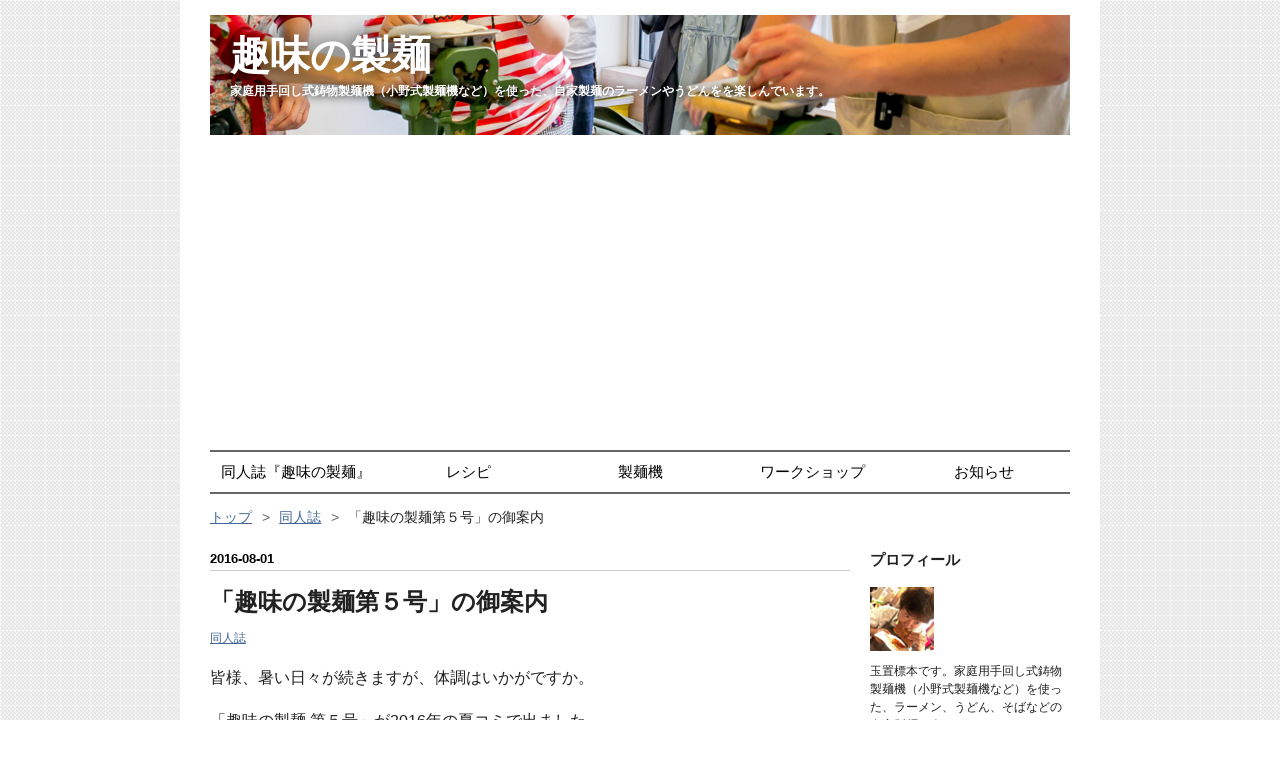

--- FILE ---
content_type: text/html; charset=utf-8
request_url: https://www.seimen.club/entry/2016/08/01/221901
body_size: 16407
content:
<!DOCTYPE html>
<html
  lang="ja"

data-admin-domain="//blog.hatena.ne.jp"
data-admin-origin="https://blog.hatena.ne.jp"
data-author="tamaokiyutaka"
data-avail-langs="ja en"
data-blog="seimen.hateblo.jp"
data-blog-host="seimen.hateblo.jp"
data-blog-is-public="1"
data-blog-name="趣味の製麺"
data-blog-owner="tamaokiyutaka"
data-blog-show-ads=""
data-blog-show-sleeping-ads=""
data-blog-uri="https://www.seimen.club/"
data-blog-uuid="8599973812338532479"
data-blogs-uri-base="https://www.seimen.club"
data-brand="pro"
data-data-layer="{&quot;hatenablog&quot;:{&quot;admin&quot;:{},&quot;analytics&quot;:{&quot;brand_property_id&quot;:&quot;&quot;,&quot;measurement_id&quot;:&quot;G-LK2WGYRKZR&quot;,&quot;non_sampling_property_id&quot;:&quot;&quot;,&quot;property_id&quot;:&quot;UA-2311372-5&quot;,&quot;separated_property_id&quot;:&quot;UA-29716941-21&quot;},&quot;blog&quot;:{&quot;blog_id&quot;:&quot;8599973812338532479&quot;,&quot;content_seems_japanese&quot;:&quot;true&quot;,&quot;disable_ads&quot;:&quot;custom_domain&quot;,&quot;enable_ads&quot;:&quot;false&quot;,&quot;enable_keyword_link&quot;:&quot;false&quot;,&quot;entry_show_footer_related_entries&quot;:&quot;true&quot;,&quot;force_pc_view&quot;:&quot;false&quot;,&quot;is_public&quot;:&quot;true&quot;,&quot;is_responsive_view&quot;:&quot;false&quot;,&quot;is_sleeping&quot;:&quot;false&quot;,&quot;lang&quot;:&quot;ja&quot;,&quot;name&quot;:&quot;\u8da3\u5473\u306e\u88fd\u9eba&quot;,&quot;owner_name&quot;:&quot;tamaokiyutaka&quot;,&quot;uri&quot;:&quot;https://www.seimen.club/&quot;},&quot;brand&quot;:&quot;pro&quot;,&quot;page_id&quot;:&quot;entry&quot;,&quot;permalink_entry&quot;:{&quot;author_name&quot;:&quot;tamaokiyutaka&quot;,&quot;categories&quot;:&quot;\u540c\u4eba\u8a8c&quot;,&quot;character_count&quot;:2055,&quot;date&quot;:&quot;2016-08-01&quot;,&quot;entry_id&quot;:&quot;8599973812338533476&quot;,&quot;first_category&quot;:&quot;\u540c\u4eba\u8a8c&quot;,&quot;hour&quot;:&quot;22&quot;,&quot;title&quot;:&quot;\u300c\u8da3\u5473\u306e\u88fd\u9eba\u7b2c\uff15\u53f7\u300d\u306e\u5fa1\u6848\u5185&quot;,&quot;uri&quot;:&quot;https://www.seimen.club/entry/2016/08/01/221901&quot;},&quot;pro&quot;:&quot;pro&quot;,&quot;router_type&quot;:&quot;blogs&quot;}}"
data-device="pc"
data-dont-recommend-pro="false"
data-global-domain="https://hatena.blog"
data-globalheader-color="b"
data-globalheader-type="pc"
data-has-touch-view="1"
data-help-url="https://help.hatenablog.com"
data-hide-header="1"
data-page="entry"
data-parts-domain="https://hatenablog-parts.com"
data-plus-available="1"
data-pro="true"
data-router-type="blogs"
data-sentry-dsn="https://03a33e4781a24cf2885099fed222b56d@sentry.io/1195218"
data-sentry-environment="production"
data-sentry-sample-rate="0.1"
data-static-domain="https://cdn.blog.st-hatena.com"
data-version="eb858d677b6f9ea2eeb6a32d6d15a3"




  data-initial-state="{}"

  >
  <head prefix="og: http://ogp.me/ns# fb: http://ogp.me/ns/fb# article: http://ogp.me/ns/article#">

  

  

  


  

  <meta name="robots" content="max-image-preview:large" />


  <meta charset="utf-8"/>
  <meta http-equiv="X-UA-Compatible" content="IE=7; IE=9; IE=10; IE=11" />
  <title>「趣味の製麺第５号」の御案内 - 趣味の製麺</title>

  
  <link rel="canonical" href="https://www.seimen.club/entry/2016/08/01/221901"/>



  

<meta itemprop="name" content="「趣味の製麺第５号」の御案内 - 趣味の製麺"/>

  <meta itemprop="image" content="https://cdn.image.st-hatena.com/image/scale/1ae9ab4f16ad8e10829f6e8c21a34800e716f7aa/backend=imagemagick;version=1;width=1300/http%3A%2F%2Fblog-imgs-93.fc2.com%2Fs%2Fy%2Fu%2Fsyumisei%2F400a.jpg"/>


  <meta property="og:title" content="「趣味の製麺第５号」の御案内 - 趣味の製麺"/>
<meta property="og:type" content="article"/>
  <meta property="og:url" content="https://www.seimen.club/entry/2016/08/01/221901"/>

  <meta property="og:image" content="https://cdn.image.st-hatena.com/image/scale/1ae9ab4f16ad8e10829f6e8c21a34800e716f7aa/backend=imagemagick;version=1;width=1300/http%3A%2F%2Fblog-imgs-93.fc2.com%2Fs%2Fy%2Fu%2Fsyumisei%2F400a.jpg"/>

<meta property="og:image:alt" content="「趣味の製麺第５号」の御案内 - 趣味の製麺"/>
    <meta property="og:description" content="皆様、暑い日々が続きますが、体調はいかがですか。 「趣味の製麺 第５号」が2016年の夏コミで出ました。 ■趣味の製麺 第５号 表紙込みでフルカラー68Ｐ イベント直売価格：スーパープライス 書店委託販売価格：1500円＋税 こちらが表紙です。 メインテーマは『製麺進化論』となっております。 そして裏表紙です。 両Ａ麺、いや両Ａ面のジャケットな感じで、リバーシブル表紙です。 間違って二冊買わないでくださいね。 いや二冊買って飾っていただけると喜びますが。 内容はこんな感じで盛りだくさん。 ■誰も調べなかった家庭用製麺機の足跡を辿る／写真：オカダタカオ 家庭用製麺機の進化について熱く語らせていた…" />
<meta property="og:site_name" content="趣味の製麺"/>

  <meta property="article:published_time" content="2016-08-01T13:19:01Z" />

    <meta property="article:tag" content="同人誌" />
      <meta name="twitter:card"  content="summary_large_image" />
    <meta name="twitter:image" content="https://cdn.image.st-hatena.com/image/scale/1ae9ab4f16ad8e10829f6e8c21a34800e716f7aa/backend=imagemagick;version=1;width=1300/http%3A%2F%2Fblog-imgs-93.fc2.com%2Fs%2Fy%2Fu%2Fsyumisei%2F400a.jpg" />  <meta name="twitter:title" content="「趣味の製麺第５号」の御案内 - 趣味の製麺" />    <meta name="twitter:description" content="皆様、暑い日々が続きますが、体調はいかがですか。 「趣味の製麺 第５号」が2016年の夏コミで出ました。 ■趣味の製麺 第５号 表紙込みでフルカラー68Ｐ イベント直売価格：スーパープライス 書店委託販売価格：1500円＋税 こちらが表紙です。 メインテーマは『製麺進化論』となっております。 そして裏表紙です。 両Ａ麺…" />  <meta name="twitter:app:name:iphone" content="はてなブログアプリ" />
  <meta name="twitter:app:id:iphone" content="583299321" />
  <meta name="twitter:app:url:iphone" content="hatenablog:///open?uri=https%3A%2F%2Fwww.seimen.club%2Fentry%2F2016%2F08%2F01%2F221901" />
  
    <meta name="description" content="皆様、暑い日々が続きますが、体調はいかがですか。 「趣味の製麺 第５号」が2016年の夏コミで出ました。 ■趣味の製麺 第５号 表紙込みでフルカラー68Ｐ イベント直売価格：スーパープライス 書店委託販売価格：1500円＋税 こちらが表紙です。 メインテーマは『製麺進化論』となっております。 そして裏表紙です。 両Ａ麺、いや両Ａ面のジャケットな感じで、リバーシブル表紙です。 間違って二冊買わないでくださいね。 いや二冊買って飾っていただけると喜びますが。 内容はこんな感じで盛りだくさん。 ■誰も調べなかった家庭用製麺機の足跡を辿る／写真：オカダタカオ 家庭用製麺機の進化について熱く語らせていた…" />
    <meta name="keywords" content="製麺,製麺機,ラーメン,かんすい,小麦粉,自家製麺,小野式,田中式,玉置標本" />


  
<script
  id="embed-gtm-data-layer-loader"
  data-data-layer-page-specific="{&quot;hatenablog&quot;:{&quot;blogs_permalink&quot;:{&quot;is_author_pro&quot;:&quot;true&quot;,&quot;has_related_entries_with_elasticsearch&quot;:&quot;true&quot;,&quot;blog_afc_issued&quot;:&quot;false&quot;,&quot;is_blog_sleeping&quot;:&quot;false&quot;,&quot;entry_afc_issued&quot;:&quot;false&quot;}}}"
>
(function() {
  function loadDataLayer(elem, attrName) {
    if (!elem) { return {}; }
    var json = elem.getAttribute(attrName);
    if (!json) { return {}; }
    return JSON.parse(json);
  }

  var globalVariables = loadDataLayer(
    document.documentElement,
    'data-data-layer'
  );
  var pageSpecificVariables = loadDataLayer(
    document.getElementById('embed-gtm-data-layer-loader'),
    'data-data-layer-page-specific'
  );

  var variables = [globalVariables, pageSpecificVariables];

  if (!window.dataLayer) {
    window.dataLayer = [];
  }

  for (var i = 0; i < variables.length; i++) {
    window.dataLayer.push(variables[i]);
  }
})();
</script>

<!-- Google Tag Manager -->
<script>(function(w,d,s,l,i){w[l]=w[l]||[];w[l].push({'gtm.start':
new Date().getTime(),event:'gtm.js'});var f=d.getElementsByTagName(s)[0],
j=d.createElement(s),dl=l!='dataLayer'?'&l='+l:'';j.async=true;j.src=
'https://www.googletagmanager.com/gtm.js?id='+i+dl;f.parentNode.insertBefore(j,f);
})(window,document,'script','dataLayer','GTM-P4CXTW');</script>
<!-- End Google Tag Manager -->











  <link rel="shortcut icon" href="https://www.seimen.club/icon/favicon">
<link rel="apple-touch-icon" href="https://www.seimen.club/icon/touch">
<link rel="icon" sizes="192x192" href="https://www.seimen.club/icon/link">

  

<link rel="alternate" type="application/atom+xml" title="Atom" href="https://www.seimen.club/feed"/>
<link rel="alternate" type="application/rss+xml" title="RSS2.0" href="https://www.seimen.club/rss"/>

  <link rel="alternate" type="application/json+oembed" href="https://hatena.blog/oembed?url=https%3A%2F%2Fwww.seimen.club%2Fentry%2F2016%2F08%2F01%2F221901&amp;format=json" title="oEmbed Profile of 「趣味の製麺第５号」の御案内"/>
<link rel="alternate" type="text/xml+oembed" href="https://hatena.blog/oembed?url=https%3A%2F%2Fwww.seimen.club%2Fentry%2F2016%2F08%2F01%2F221901&amp;format=xml" title="oEmbed Profile of 「趣味の製麺第５号」の御案内"/>
  
  <link rel="author" href="http://www.hatena.ne.jp/tamaokiyutaka/">

  

  
      <link rel="preload" href="https://cdn-ak.f.st-hatena.com/images/fotolife/t/tamaokiyutaka/20180118/20180118010945.jpg" as="image"/>
      <link rel="preload" href="http://blog-imgs-93.fc2.com/s/y/u/syumisei/400a.jpg" as="image"/>


  
    
<link rel="stylesheet" type="text/css" href="https://cdn.blog.st-hatena.com/css/blog.css?version=eb858d677b6f9ea2eeb6a32d6d15a3"/>

    
  <link rel="stylesheet" type="text/css" href="https://usercss.blog.st-hatena.com/blog_style/8599973812338532479/a752bf6cfea3e31c564c48900a408e8f77796f31"/>
  
  

  

  
<script> </script>

  
<style>
  div#google_afc_user,
  div.google-afc-user-container,
  div.google_afc_image,
  div.google_afc_blocklink {
      display: block !important;
  }
</style>


  

  
    <script type="application/ld+json">{"@context":"http://schema.org","@type":"Article","dateModified":"2018-10-10T00:29:44+09:00","datePublished":"2016-08-01T22:19:01+09:00","description":"皆様、暑い日々が続きますが、体調はいかがですか。 「趣味の製麺 第５号」が2016年の夏コミで出ました。 ■趣味の製麺 第５号 表紙込みでフルカラー68Ｐ イベント直売価格：スーパープライス 書店委託販売価格：1500円＋税 こちらが表紙です。 メインテーマは『製麺進化論』となっております。 そして裏表紙です。 両Ａ麺、いや両Ａ面のジャケットな感じで、リバーシブル表紙です。 間違って二冊買わないでくださいね。 いや二冊買って飾っていただけると喜びますが。 内容はこんな感じで盛りだくさん。 ■誰も調べなかった家庭用製麺機の足跡を辿る／写真：オカダタカオ 家庭用製麺機の進化について熱く語らせていた…","headline":"「趣味の製麺第５号」の御案内","image":["http://blog-imgs-93.fc2.com/s/y/u/syumisei/400a.jpg"],"mainEntityOfPage":{"@id":"https://www.seimen.club/entry/2016/08/01/221901","@type":"WebPage"}}</script>

  

  

  

</head>

  <body class="page-entry header-image-enable enable-top-editarea enable-bottom-editarea category-同人誌 globalheader-off globalheader-ng-enabled">
    

<div id="globalheader-container"
  data-brand="hatenablog"
  style="display: none"
  >
  <iframe id="globalheader" height="37" frameborder="0" allowTransparency="true"></iframe>
</div>


  
  
  

  <div id="container">
    <div id="container-inner">
      <header id="blog-title" data-brand="hatenablog">
  <div id="blog-title-inner" style="background-image: url('https://cdn-ak.f.st-hatena.com/images/fotolife/t/tamaokiyutaka/20180118/20180118010945.jpg'); background-position: center -110px;">
    <div id="blog-title-content">
      <h1 id="title"><a href="https://www.seimen.club/">趣味の製麺</a></h1>
      
        <h2 id="blog-description">家庭用手回し式鋳物製麺機（小野式製麺機など）を使った、自家製麺のラーメンやうどんをを楽しんでいます。</h2>
      
    </div>
  </div>
</header>

      
  <div id="top-editarea">
    <div class="nav"> 
<ul>
<li>
        <a href="/archive/category/同人誌">同人誌『趣味の製麺』</a>
        </li>
<li>
        <a href="/archive/category/レシピ">レシピ</a>
        </li>
        <li>
        <a href="/archive/category/製麺機">製麺機</a>
        </li>
<li>
        <a href="/archive/category/ワークショップ">ワークショップ</a>
        </li>
<li>
        <a href="/archive/category/お知らせ">お知らせ</a>
        </li>
    </ul> 
</div> 
  </div>


      
          <div id="top-box">
    <div class="breadcrumb" data-test-id="breadcrumb">
      <div class="breadcrumb-inner">
        <a class="breadcrumb-link" href="https://www.seimen.club/"><span>トップ</span></a>          <span class="breadcrumb-gt">&gt;</span>          <span class="breadcrumb-child">            <a class="breadcrumb-child-link" href="https://www.seimen.club/archive/category/%E5%90%8C%E4%BA%BA%E8%AA%8C"><span>同人誌</span></a>          </span>            <span class="breadcrumb-gt">&gt;</span>          <span class="breadcrumb-child">            <span>「趣味の製麺第５号」の御案内</span>          </span>      </div>
    </div>
  </div>
  <script type="application/ld+json" class="test-breadcrumb-json-ld">
    {"@context":"http://schema.org","@type":"BreadcrumbList","itemListElement":[{"@type":"ListItem","item":{"@id":"https://www.seimen.club/","name":"トップ"},"position":1},{"item":{"name":"同人誌","@id":"https://www.seimen.club/archive/category/%E5%90%8C%E4%BA%BA%E8%AA%8C"},"@type":"ListItem","position":2}]}
  </script>
      
      




<div id="content" class="hfeed"
  
  >
  <div id="content-inner">
    <div id="wrapper">
      <div id="main">
        <div id="main-inner">
          

          



          
  
  <!-- google_ad_section_start -->
  <!-- rakuten_ad_target_begin -->
  
  
  

  

  
    
      
        <article class="entry hentry test-hentry js-entry-article date-first autopagerize_page_element chars-2400 words-100 mode-html entry-odd" id="entry-8599973812338533476" data-keyword-campaign="" data-uuid="8599973812338533476" data-publication-type="entry">
  <div class="entry-inner">
    <header class="entry-header">
  
    <div class="date entry-date first">
    <a href="https://www.seimen.club/archive/2016/08/01" rel="nofollow">
      <time datetime="2016-08-01T13:19:01Z" title="2016-08-01T13:19:01Z">
        <span class="date-year">2016</span><span class="hyphen">-</span><span class="date-month">08</span><span class="hyphen">-</span><span class="date-day">01</span>
      </time>
    </a>
      </div>
  <h1 class="entry-title">
  <a href="https://www.seimen.club/entry/2016/08/01/221901" class="entry-title-link bookmark">「趣味の製麺第５号」の御案内</a>
</h1>

  
  

  <div class="entry-categories categories">
    
    <a href="https://www.seimen.club/archive/category/%E5%90%8C%E4%BA%BA%E8%AA%8C" class="entry-category-link category-同人誌">同人誌</a>
    
  </div>


  

  

</header>

    


    <div class="entry-content hatenablog-entry">
  
    <p>皆様、暑い日々が続きますが、体調はいかがですか。</p>
<p>「趣味の製麺 第５号」が2016年の夏コミで出ました。</p>
<p> </p>
<p><strong>■趣味の製麺　第５号</strong></p>
<p>表紙込みでフルカラー68Ｐ</p>
<p>イベント直売価格：スーパープライス</p>
<p>書店委託販売価格：1500円＋税</p>
<p> </p>
<p>こちらが表紙です。</p>
<p>メインテーマは『製麺進化論』となっております。</p>
<p><img src="http://blog-imgs-93.fc2.com/s/y/u/syumisei/400a.jpg" alt="400a.jpg" width="400" height="565" border="0" /></p>
<p> </p>
<p>そして裏表紙です。</p>
<p>両Ａ麺、いや両Ａ面のジャケットな感じで、リバーシブル表紙です。</p>
<p>間違って二冊買わないでくださいね。</p>
<p>いや二冊買って飾っていただけると喜びますが。</p>
<p><img src="http://blog-imgs-93.fc2.com/s/y/u/syumisei/ura.jpg" alt="ura.jpg" width="400" height="570" border="0" /></p>
<p> </p>
<p>内容はこんな感じで盛りだくさん。</p>
<p> </p>
<p>■誰も調べなかった家庭用製麺機の足跡を辿る／写真：オカダタカオ</p>
<p>家庭用製麺機の進化について熱く語らせていただきました。オカダタカオ先生の写真と合わせてどうぞ。</p>
<p><img src="http://blog-imgs-93.fc2.com/s/y/u/syumisei/03.jpg" alt="03.jpg" width="320" height="457" border="0" /></p>
<p> </p>
<p>■田中式＆永田式の三世代物語</p>
<p>製麺機なんてどれも一緒だろうという問いに答えのがこちらの記事。ほら、時代によって微妙に違うんですよ。こちらもオカダ先生撮影。</p>
<p><img src="http://blog-imgs-93.fc2.com/s/y/u/syumisei/08.jpg" alt="08.jpg" width="320" height="227" border="0" /></p>
<p> </p>
<p>■製麺機を見る／オカヤイズミ</p>
<p>暑苦しい製麺本の清涼剤として、オカヤさんの製麺漫画をどうぞ。</p>
<p><img src="http://blog-imgs-93.fc2.com/s/y/u/syumisei/15.jpg" alt="15.jpg" width="320" height="177" border="0" /></p>
<p> </p>
<p>■製麺機作りから始まった工作機械の産業史</p>
<p>愛知のオークマに取材してきた、製麺機の進化を側面から調べた記事です。</p>
<p><img src="http://blog-imgs-93.fc2.com/s/y/u/syumisei/16.jpg" alt="16.jpg" width="320" height="233" border="0" /></p>
<p> </p>
<p>■シュレッダーで冷やし中華をつくる／西村まさゆき</p>
<p>製麺機から進化したのがシュレッダー。デイリーポータルＺのライターである西村さんの伝説的記事です。</p>
<p><img src="http://blog-imgs-93.fc2.com/s/y/u/syumisei/20_2016080719570389a.jpg" alt="20_2016080719570389a.jpg" width="320" height="239" border="0" /></p>
<p> </p>
<p>■うどんのために進化した業務用製麺機</p>
<p>家庭用ではなく業務用のうどん製麺機を、うどん屋のおっちゃんに詳しく解説していただきました。</p>
<p><img src="http://blog-imgs-93.fc2.com/s/y/u/syumisei/24.jpg" alt="24.jpg" width="320" height="461" border="0" /></p>
<p> </p>
<p>■うどんタッセル／ペシュカ</p>
<p>うどんっぽいタッセルピアスを小野式＆田中式製麺機フューチャリングなデザインで作っていただきました。皆さんも欲しいと思いますが、手間がすごい掛かるので非売品ですかね。</p>
<p><img src="http://blog-imgs-93.fc2.com/s/y/u/syumisei/28.jpg" alt="28.jpg" width="320" height="221" border="0" /></p>
<p> </p>
<p>■家庭料理としての天下一品風こってりラーメン／小太り製麺所　マダラさん</p>
<p>家で再現するお店のラーメンシリーズは、とうとう天下一品にチャレンジです。</p>
<p><img src="http://blog-imgs-93.fc2.com/s/y/u/syumisei/30.jpg" alt="30.jpg" width="173" height="432" border="0" /></p>
<p> </p>
<p>■ラーメンの麺に入っている「かんすい」ってなに？</p>
<p>アマチュア製麺家なら誰もが疑問に思う、かんすいとは何なのかを調べました。</p>
<p><img src="http://blog-imgs-93.fc2.com/s/y/u/syumisei/34_20160807200027ade.jpg" alt="34_20160807200027ade.jpg" width="319" height="339" border="0" /></p>
<p> </p>
<p>■「かんすい」を使い分ければ製麺技術は進化する！　</p>
<p>かんすいの正体を知ったところで、さらに深い沼にハマってみました。</p>
<p><img src="http://blog-imgs-93.fc2.com/s/y/u/syumisei/38.jpg" alt="38.jpg" width="320" height="213" border="0" /></p>
<p> </p>
<p> </p>
<p>■I Love 珍メン／金原みわ</p>
<p>珍スポトラベラーの金原さんに、全国の珍メンを紹介していただきました。冒頭の文章はシャレなので本気にしないでくださいね。</p>
<p><img src="http://blog-imgs-93.fc2.com/s/y/u/syumisei/42.jpg" alt="42.jpg" width="281" height="279" border="0" /></p>
<p> </p>
<p> </p>
<p>■シカクの製麺バトル！豆乳白湯スープに合う麺はどっちだ／スズキナオ</p>
<p>大阪の中津で「趣味の製麺」を販売していただいているシカクさんに、店長と店員による製麺バトルをしていただきました。テキストは我らがスズキナオ先輩！</p>
<p> </p>
<p><img src="http://blog-imgs-93.fc2.com/s/y/u/syumisei/44.jpg" alt="44.jpg" width="382" height="262" border="0" /></p>
<p> </p>
<p>■うどん会の漫画／寺島令子</p>
<p>大変お世話になっているうどん会さんの寺島さんから、またまた製麺マンガをご提供いただきました！</p>
<p><img src="http://blog-imgs-93.fc2.com/s/y/u/syumisei/46.jpg" alt="46.jpg" width="164" height="177" border="0" /></p>
<p> </p>
<p>■麺機があればなんでもできる！／標本製麺＆小太り製麺所＆石井製麺</p>
<p>製麺機は万能調理道具であるという信念のもと、麺以外の使い方をご紹介します。</p>
<p> </p>
<p><img src="http://blog-imgs-93.fc2.com/s/y/u/syumisei/47.jpg" alt="47.jpg" width="320" height="431" border="0" /></p>
<p> </p>
<p>■裏書コレクション</p>
<p>製麺機の板の裏側に、購入者が日付とか値段を書いておくことがあるのですが、それを集めて考察しました。</p>
<p><img src="http://blog-imgs-93.fc2.com/s/y/u/syumisei/53.jpg" alt="53.jpg" width="165" height="233" border="0" /></p>
<p> </p>
<p>■ラグマンを作る漫画／ビバ子＆のそ子</p>
<p>前号でフェルト豚骨を作ってくれたのそ子さんの娘さん（小学生）が、なんと同人誌デビューします。</p>
<p><img src="http://blog-imgs-93.fc2.com/s/y/u/syumisei/54.jpg" alt="54.jpg" width="186" height="150" border="0" /></p>
<p> </p>
<p>■製麺会を出前しよう！</p>
<p>我々の周辺では当たり前の単語になっている製麺会ですが、そのマニュアルというか体験記を作ってみました。しりあがり寿さんの事務所に出前しております。</p>
<p><img src="http://blog-imgs-93.fc2.com/s/y/u/syumisei/56.jpg" alt="56.jpg" width="353" height="203" border="0" /></p>
<p> </p>
<p>■製麺所聖屋／イラスト：田中としひさ</p>
<p>皆さんお待ちかねの続きを書きました。イラストはうどん会の田中さんによる某男塾風のかっこいいやつ。</p>
<p><img src="http://blog-imgs-93.fc2.com/s/y/u/syumisei/60.jpg" alt="60.jpg" width="187" height="271" border="0" /></p>
<p> </p>
<p>■飛び出す製麺機（ペーパークラフト）／山口マナビ</p>
<p>裏面に書かれている説明通りに、切り外してカッターで切り込みを入れてなんやかんやすると、ポップアップメッセージカードになるよ。もったいなくて切れないよという人はコピーして使ってね。あるいはもう一冊買ってね。</p>
<p><img src="http://blog-imgs-93.fc2.com/s/y/u/syumisei/61jpg.jpg" alt="61jpg.jpg" width="250" height="366" border="0" /></p>
<p> </p>
<p>■やわらか麺機　ヌノシキさん：せこなお</p>
<p>天才ヌイグルマーのせこさんに、小野式製麺機の両刃型をぬいぐるみにしていただきました。柔らかい製麺機、かわいいですよ。これなら子供が遊んでも危なくありません。</p>
<p><img src="http://blog-imgs-93.fc2.com/s/y/u/syumisei/63.jpg" alt="63.jpg" width="320" height="325" border="0" /></p>
<p> </p>
<p>■製麺するロックバンドにインタビュー</p>
<p>タンデムという二人羽織で演奏するバンドが、ステージ上で製麺したということでセルフインタビューをしました。なにがなにやらですね。裏表紙側から開いて読んでください。</p>
<p><img src="http://blog-imgs-93.fc2.com/s/y/u/syumisei/66.jpg" alt="66.jpg" width="250" height="303" border="0" /></p>
<p>どうです、すごい内容でしょう。</p>
<p>今回も宮村さん、ヨヨさん、ララさん、イシイさんによる、超ハイクオリティなデザインがまた素晴らしいのです。</p>
<p>ということで、すてきな本になりました！！！</p>
<p> </p>
<p>--------------------------委託販売先について--------------------------</p>
<p> </p>
<p><span style="font-size: x-large;"><a href="http://www.seimen.club/entry/2017/06/15/004121" target="_blank" title="■購入先の一覧はこちら■">■購入先の一覧はこちら■</a></span></p>
<p>よろしくお願いいたします！！</p>
<p> </p>
<p> </p>
<hr /><center>
<p><span style="font-size: 80%;">※ちょっと買い物しませんか※</span></p>
<iframe style="border: none;" src="https://rcm-fe.amazon-adsystem.com/e/cm?o=9&amp;p=13&amp;l=ez&amp;f=ifr&amp;linkID=44051c466cdd4c6e9ef5a41cf757ccae&amp;t=hyouhon-22&amp;tracking_id=hyouhon-22" width="468" height="60" frameborder="0" marginwidth="0" scrolling="no"></iframe></center><hr />
<p> </p>
<script async="" src="//pagead2.googlesyndication.com/pagead/js/adsbygoogle.js"></script>

<p><ins class="adsbygoogle" style="display: block;" data-ad-client="ca-pub-4720724598783189" data-ad-slot="9124185362" data-ad-format="auto">?</ins></p>
<script>// <![CDATA[
(adsbygoogle = window.adsbygoogle || []).push({});
// ]]></script>
<p> </p>
    
    




    

  
</div>

    
  <footer class="entry-footer">
    
    <div class="entry-tags-wrapper">
  <div class="entry-tags">  </div>
</div>

    <p class="entry-footer-section track-inview-by-gtm" data-gtm-track-json="{&quot;area&quot;: &quot;finish_reading&quot;}">
  <span class="author vcard"><span class="fn" data-load-nickname="1" data-user-name="tamaokiyutaka" >tamaokiyutaka</span></span>
  <span class="entry-footer-time"><a href="https://www.seimen.club/entry/2016/08/01/221901"><time data-relative datetime="2016-08-01T13:19:01Z" title="2016-08-01T13:19:01Z" class="updated">2016-08-01 22:19</time></a></span>
  
  
  
</p>

    
  <div
    class="hatena-star-container"
    data-hatena-star-container
    data-hatena-star-url="https://www.seimen.club/entry/2016/08/01/221901"
    data-hatena-star-title="「趣味の製麺第５号」の御案内"
    data-hatena-star-variant="profile-icon"
    data-hatena-star-profile-url-template="https://blog.hatena.ne.jp/{username}/"
  ></div>


    
<div class="social-buttons">
  
  
    <div class="social-button-item">
      <a href="https://b.hatena.ne.jp/entry/s/www.seimen.club/entry/2016/08/01/221901" class="hatena-bookmark-button" data-hatena-bookmark-url="https://www.seimen.club/entry/2016/08/01/221901" data-hatena-bookmark-layout="vertical-balloon" data-hatena-bookmark-lang="ja" title="この記事をはてなブックマークに追加"><img src="https://b.st-hatena.com/images/entry-button/button-only.gif" alt="この記事をはてなブックマークに追加" width="20" height="20" style="border: none;" /></a>
    </div>
  
  
    <div class="social-button-item">
      <div class="fb-share-button" data-layout="box_count" data-href="https://www.seimen.club/entry/2016/08/01/221901"></div>
    </div>
  
  
    
    
    <div class="social-button-item">
      <a
          class="entry-share-button entry-share-button-twitter test-share-button-twitter"
          href="https://x.com/intent/tweet?text=%E3%80%8C%E8%B6%A3%E5%91%B3%E3%81%AE%E8%A3%BD%E9%BA%BA%E7%AC%AC%EF%BC%95%E5%8F%B7%E3%80%8D%E3%81%AE%E5%BE%A1%E6%A1%88%E5%86%85+-+%E8%B6%A3%E5%91%B3%E3%81%AE%E8%A3%BD%E9%BA%BA&amp;url=https%3A%2F%2Fwww.seimen.club%2Fentry%2F2016%2F08%2F01%2F221901"
          title="X（Twitter）で投稿する"
        ></a>
    </div>
  
  
  
  
  
  
</div>

    

    <div class="customized-footer">
      

        

          <div class="entry-footer-modules" id="entry-footer-secondary-modules">      
<div class="hatena-module hatena-module-related-entries" >
      
  <!-- Hatena-Epic-has-related-entries-with-elasticsearch:true -->
  <div class="hatena-module-title">
    関連記事
  </div>
  <div class="hatena-module-body">
    <ul class="related-entries hatena-urllist urllist-with-thumbnails">
  
  
    
    <li class="urllist-item related-entries-item">
      <div class="urllist-item-inner related-entries-item-inner">
        
          
                      <a class="urllist-image-link related-entries-image-link" href="https://www.seimen.club/entry/2021/05/07/214205">
  <img alt="「趣味の製麺 第９号」の御案内" src="https://cdn.image.st-hatena.com/image/square/42d905925fc60dc7982b49cc3e5c8f01583c79dd/backend=imagemagick;height=100;version=1;width=100/https%3A%2F%2Fcdn-ak.f.st-hatena.com%2Fimages%2Ffotolife%2Ft%2Ftamaokiyutaka%2F20210507%2F20210507203804.jpg" class="urllist-image related-entries-image" title="「趣味の製麺 第９号」の御案内" width="100" height="100" loading="lazy">
</a>
            <div class="urllist-date-link related-entries-date-link">
  <a href="https://www.seimen.club/archive/2021/05/07" rel="nofollow">
    <time datetime="2021-05-07T12:42:05Z" title="2021年5月7日">
      2021-05-07
    </time>
  </a>
</div>

          <a href="https://www.seimen.club/entry/2021/05/07/214205" class="urllist-title-link related-entries-title-link  urllist-title related-entries-title">「趣味の製麺 第９号」の御案内</a>




          
          

                      <div class="urllist-entry-body related-entries-entry-body">皆様、なかなかコロナ禍が収まらないですが体調はいかがですか…</div>
      </div>
    </li>
  
    
    <li class="urllist-item related-entries-item">
      <div class="urllist-item-inner related-entries-item-inner">
        
          
                      <a class="urllist-image-link related-entries-image-link" href="https://www.seimen.club/entry/2019/02/27/013903">
  <img alt="「趣味の製麺８号」打ち上げ大製麺会" src="https://cdn.image.st-hatena.com/image/square/ed9d29ced3f071816ad83b843f71a839e1e405b8/backend=imagemagick;height=100;version=1;width=100/https%3A%2F%2Fcdn-ak.f.st-hatena.com%2Fimages%2Ffotolife%2Ft%2Ftamaokiyutaka%2F20190227%2F20190227004904.jpg" class="urllist-image related-entries-image" title="「趣味の製麺８号」打ち上げ大製麺会" width="100" height="100" loading="lazy">
</a>
            <div class="urllist-date-link related-entries-date-link">
  <a href="https://www.seimen.club/archive/2019/02/27" rel="nofollow">
    <time datetime="2019-02-26T16:39:03Z" title="2019年2月27日">
      2019-02-27
    </time>
  </a>
</div>

          <a href="https://www.seimen.club/entry/2019/02/27/013903" class="urllist-title-link related-entries-title-link  urllist-title related-entries-title">「趣味の製麺８号」打ち上げ大製麺会</a>




          
          

                      <div class="urllist-entry-body related-entries-entry-body">こんにちは。もうすぐ春ですね。 大晦日の冬コミ３日目に頒布開…</div>
      </div>
    </li>
  
    
    <li class="urllist-item related-entries-item">
      <div class="urllist-item-inner related-entries-item-inner">
        
          
                      <a class="urllist-image-link related-entries-image-link" href="https://www.seimen.club/entry/2019/02/27/013618">
  <img alt="「趣味の製麺８号」打ち上げ大製麺会" src="https://cdn.image.st-hatena.com/image/square/2a1e7c24cd16d0509a89b1a12ebf824a1360346d/backend=imagemagick;height=100;version=1;width=100/https%3A%2F%2Fcdn-ak.f.st-hatena.com%2Fimages%2Ffotolife%2Ft%2Ftamaokiyutaka%2F20190227%2F20190227005749.jpg" class="urllist-image related-entries-image" title="「趣味の製麺８号」打ち上げ大製麺会" width="100" height="100" loading="lazy">
</a>
            <div class="urllist-date-link related-entries-date-link">
  <a href="https://www.seimen.club/archive/2019/02/27" rel="nofollow">
    <time datetime="2019-02-26T16:36:18Z" title="2019年2月27日">
      2019-02-27
    </time>
  </a>
</div>

          <a href="https://www.seimen.club/entry/2019/02/27/013618" class="urllist-title-link related-entries-title-link  urllist-title related-entries-title">「趣味の製麺８号」打ち上げ大製麺会</a>




          
          

                      <div class="urllist-entry-body related-entries-entry-body">大晦日の冬コミ３日目に頒布開始をした「趣味の製麺８号」の打…</div>
      </div>
    </li>
  
    
    <li class="urllist-item related-entries-item">
      <div class="urllist-item-inner related-entries-item-inner">
        
          
                      <a class="urllist-image-link related-entries-image-link" href="https://www.seimen.club/entry/2018/12/13/015829">
  <img alt="「趣味の製麺 第８号」の御案内" src="https://cdn.image.st-hatena.com/image/square/dc6bcde41406c558cb6da968acc765d392579e22/backend=imagemagick;height=100;version=1;width=100/https%3A%2F%2Fcdn-ak.f.st-hatena.com%2Fimages%2Ffotolife%2Ft%2Ftamaokiyutaka%2F20181220%2F20181220234018.jpg" class="urllist-image related-entries-image" title="「趣味の製麺 第８号」の御案内" width="100" height="100" loading="lazy">
</a>
            <div class="urllist-date-link related-entries-date-link">
  <a href="https://www.seimen.club/archive/2019/01/07" rel="nofollow">
    <time datetime="2019-01-07T03:00:00Z" title="2019年1月7日">
      2019-01-07
    </time>
  </a>
</div>

          <a href="https://www.seimen.club/entry/2018/12/13/015829" class="urllist-title-link related-entries-title-link  urllist-title related-entries-title">「趣味の製麺 第８号」の御案内</a>




          
          

                      <div class="urllist-entry-body related-entries-entry-body">皆様、寒い日々が続きますが、体調はいかがですか。 「趣味の製…</div>
      </div>
    </li>
  
    
    <li class="urllist-item related-entries-item">
      <div class="urllist-item-inner related-entries-item-inner">
        
          
                      <a class="urllist-image-link related-entries-image-link" href="https://www.seimen.club/entry/2017/12/20/004714">
  <img alt="「趣味の製麺第７号」の御案内" src="https://cdn.image.st-hatena.com/image/square/ec3c473318af0b1460e2aaea6756d8f32832bfdc/backend=imagemagick;height=100;version=1;width=100/https%3A%2F%2Fblog-imgs-116.fc2.com%2Fs%2Fy%2Fu%2Fsyumisei%2F01_20171219232355c41.jpg" class="urllist-image related-entries-image" title="「趣味の製麺第７号」の御案内" width="100" height="100" loading="lazy">
</a>
            <div class="urllist-date-link related-entries-date-link">
  <a href="https://www.seimen.club/archive/2017/12/20" rel="nofollow">
    <time datetime="2017-12-19T15:47:14Z" title="2017年12月20日">
      2017-12-20
    </time>
  </a>
</div>

          <a href="https://www.seimen.club/entry/2017/12/20/004714" class="urllist-title-link related-entries-title-link  urllist-title related-entries-title">「趣味の製麺第７号」の御案内</a>




          
          

                      <div class="urllist-entry-body related-entries-entry-body">皆様、寒い日々が続きますが、体調はいかがですか。 「趣味の製…</div>
      </div>
    </li>
  
</ul>

  </div>
</div>
  </div>
        

      
    </div>
    
  <div class="comment-box js-comment-box">
    
    <ul class="comment js-comment">
      <li class="read-more-comments" style="display: none;"><a>もっと読む</a></li>
    </ul>
    
      <a class="leave-comment-title js-leave-comment-title">コメントを書く</a>
    
  </div>

  </footer>

  </div>
</article>

      
      
    
  

  
  <!-- rakuten_ad_target_end -->
  <!-- google_ad_section_end -->
  
  
  
  <div class="pager pager-permalink permalink">
    
      
      <span class="pager-prev">
        <a href="https://www.seimen.club/entry/2016/08/10/153337" rel="prev">
          <span class="pager-arrow">&laquo; </span>
          大阪の情報誌「Meets」の麺特集、すごい
        </a>
      </span>
    
    
      
      <span class="pager-next">
        <a href="https://www.seimen.club/entry/2016/07/19/230429" rel="next">
          8/14コミケでます。
          <span class="pager-arrow"> &raquo;</span>
        </a>
      </span>
    
  </div>


  



        </div>
      </div>

      <aside id="box1">
  <div id="box1-inner">
  </div>
</aside>

    </div><!-- #wrapper -->

    
<aside id="box2">
  
  <div id="box2-inner">
    
      

<div class="hatena-module hatena-module-profile">
  <div class="hatena-module-title">
    プロフィール
  </div>
  <div class="hatena-module-body">
    
    <a href="https://www.seimen.club/about" class="profile-icon-link">
      <img src="https://cdn.profile-image.st-hatena.com/users/tamaokiyutaka/profile.png?1515854076"
      alt="id:tamaokiyutaka" class="profile-icon" />
    </a>
    

    

    

    
    <div class="profile-description">
      <p>玉置標本です。家庭用手回し式鋳物製麺機（小野式製麺機など）を使っ た、ラーメン、うどん、そばなどの自家製麺を楽しんでます。seimen@hyouhon.com</p>

    </div>
    

    
      <div class="hatena-follow-button-box btn-subscribe js-hatena-follow-button-box"
  
  >

  <a href="#" class="hatena-follow-button js-hatena-follow-button">
    <span class="subscribing">
      <span class="foreground">読者です</span>
      <span class="background">読者をやめる</span>
    </span>
    <span class="unsubscribing" data-track-name="profile-widget-subscribe-button" data-track-once>
      <span class="foreground">読者になる</span>
      <span class="background">読者になる</span>
    </span>
  </a>
  <div class="subscription-count-box js-subscription-count-box">
    <i></i>
    <u></u>
    <span class="subscription-count js-subscription-count">
    </span>
  </div>
</div>

    

    

    <div class="profile-about">
      <a href="https://www.seimen.club/about">このブログについて</a>
    </div>

  </div>
</div>

    
      <div class="hatena-module hatena-module-search-box">
  <div class="hatena-module-title">
    検索
  </div>
  <div class="hatena-module-body">
    <form class="search-form" role="search" action="https://www.seimen.club/search" method="get">
  <input type="text" name="q" class="search-module-input" value="" placeholder="記事を検索" required>
  <input type="submit" value="検索" class="search-module-button" />
</form>

  </div>
</div>

    
      
<div class="hatena-module hatena-module-html">
    <div class="hatena-module-title">買い物してね</div>
  <div class="hatena-module-body">
    <a href="https://amzn.to/47w7C36" target="_blank">アマゾンでお買い物はこちら</a>

<br/><br/>
<a href="https://hb.afl.rakuten.co.jp/hsc/171ce1d6.da6a2d23.171cd724.0938dc53/?link_type=pict&ut=eyJwYWdlIjoic2hvcCIsInR5cGUiOiJwaWN0IiwiY29sIjowLCJjYXQiOiIxIiwiYmFuIjoiNzE3ODIwIn0%3D" target="_blank" rel="nofollow" style="word-wrap:break-word;"  ><img src="https://hbb.afl.rakuten.co.jp/hsb/171ce1d6.da6a2d23.171cd724.0938dc53/?me_id=1&me_adv_id=717820&t=pict" border="0" style="margin:2px" alt="" title=""></a>
  </div>
</div>

    
      
<div class="hatena-module hatena-module-html">
    <div class="hatena-module-title">著書</div>
  <div class="hatena-module-body">
    <a href="https://www.seimen.club/entry/iseudon"><img src="https://cdn-ak.f.st-hatena.com/images/fotolife/t/tamaokiyutaka/20230519/20230519053150.jpg" width="189" height="268" alt=""/>伊勢うどんってなんですか？</a>
<br>
<a href="https://blog.hyouhon.com/entry/hotel"><img src="https://cdn-ak.f.st-hatena.com/images/fotolife/t/tamaokiyutaka/20230519/20230519053156.jpg" width="189" height="268" alt=""/>出張ビジホ料理録</a>
<br>
<a href="https://www.seimen.club/entry/meals"><img src="https://cdn-ak.f.st-hatena.com/images/fotolife/t/tamaokiyutaka/20220530/20220530152431.jpg" width="189" height="268" alt=""/>作ろう！南インドの定食ミールス</a>
<br><a href="https://blog.hyouhon.com/entry/sodachisugi"><img src="https://cdn-ak.f.st-hatena.com/images/fotolife/t/tamaokiyutaka/20200725/20200725000137.jpg" width="189" height="268" alt=""/>育ちすぎたタケノコでメンマを作ってみた。</a>
<br><a href="https://blog.hyouhon.com/entry/2019/12/18/123309"><img src="https://cdn-ak.f.st-hatena.com/images/fotolife/t/tamaokiyutaka/20200725/20200725000119.jpg" width="189" height="268" alt=""/>捕まえて食べたい</a>
<br><a href="https://blog.hyouhon.com/entry/2017/08/16/144118"><img src="https://cdn-ak.f.st-hatena.com/images/fotolife/t/tamaokiyutaka/20200725/20200725000814.jpg" width="189" height="268" alt=""/>
捕まえて、食べる</a>
<br><a href="https://www.seimen.club/entry/2017/06/15/004121"><img src="https://cdn-ak.f.st-hatena.com/images/fotolife/t/tamaokiyutaka/20230519/20230519053702.jpg" width="189" height="268" alt=""/>
趣味の製麺</a>
  </div>
</div>

    
      <div class="hatena-module hatena-module-recent-entries ">
  <div class="hatena-module-title">
    <a href="https://www.seimen.club/archive">
      最新記事
    </a>
  </div>
  <div class="hatena-module-body">
    <ul class="recent-entries hatena-urllist urllist-with-thumbnails">
  
  
    
    <li class="urllist-item recent-entries-item">
      <div class="urllist-item-inner recent-entries-item-inner">
        
          
                      <a class="urllist-image-link recent-entries-image-link" href="https://www.seimen.club/entry/2026/01/21/022602">
  <img alt="3/1（日）しっかり家庭用製麺機の使い方を学ぶワークショップ" src="https://cdn.image.st-hatena.com/image/square/6d335437512cd4b8be0292bbd6c3c5023afe2488/backend=imagemagick;height=50;version=1;width=50/https%3A%2F%2Fcdn-ak.f.st-hatena.com%2Fimages%2Ffotolife%2Ft%2Ftamaokiyutaka%2F20240629%2F20240629004607.jpg" class="urllist-image recent-entries-image" title="3/1（日）しっかり家庭用製麺機の使い方を学ぶワークショップ" width="50" height="50" loading="lazy">
</a>

          <a href="https://www.seimen.club/entry/2026/01/21/022602" class="urllist-title-link recent-entries-title-link  urllist-title recent-entries-title">3/1（日）しっかり家庭用製麺機の使い方を学ぶワークショップ</a>




          
          

                </div>
    </li>
  
    
    <li class="urllist-item recent-entries-item">
      <div class="urllist-item-inner recent-entries-item-inner">
        
          
                      <a class="urllist-image-link recent-entries-image-link" href="https://www.seimen.club/entry/2026/01/03/145408">
  <img alt="1/18（日）生パスタの製麺ワークショップ＠飲み食い屋かっぱ（大井町）" src="https://cdn.image.st-hatena.com/image/square/411704a87952bb72a453b362aab98a0862eb2a3c/backend=imagemagick;height=50;version=1;width=50/https%3A%2F%2Fcdn-ak.f.st-hatena.com%2Fimages%2Ffotolife%2Ft%2Ftamaokiyutaka%2F20260102%2F20260102184238.jpg" class="urllist-image recent-entries-image" title="1/18（日）生パスタの製麺ワークショップ＠飲み食い屋かっぱ（大井町）" width="50" height="50" loading="lazy">
</a>

          <a href="https://www.seimen.club/entry/2026/01/03/145408" class="urllist-title-link recent-entries-title-link  urllist-title recent-entries-title">1/18（日）生パスタの製麺ワークショップ＠飲み食い屋かっぱ（大井町）</a>




          
          

                </div>
    </li>
  
    
    <li class="urllist-item recent-entries-item">
      <div class="urllist-item-inner recent-entries-item-inner">
        
          
                      <a class="urllist-image-link recent-entries-image-link" href="https://www.seimen.club/entry/bar">
  <img alt="9/23（火・祝）玉置標本の製麺BAR（かっこいい家庭用製麺機でおいしい中華麺を作って食べるワークショップをやるバー）" src="https://cdn.image.st-hatena.com/image/square/80bde85d9df7181e602e8bc11fa2c82eaeeb9881/backend=imagemagick;height=50;version=1;width=50/https%3A%2F%2Fcdn-ak.f.st-hatena.com%2Fimages%2Ffotolife%2Ft%2Ftamaokiyutaka%2F20250910%2F20250910140246.jpg" class="urllist-image recent-entries-image" title="9/23（火・祝）玉置標本の製麺BAR（かっこいい家庭用製麺機でおいしい中華麺を作って食べるワークショップをやるバー）" width="50" height="50" loading="lazy">
</a>

          <a href="https://www.seimen.club/entry/bar" class="urllist-title-link recent-entries-title-link  urllist-title recent-entries-title">9/23（火・祝）玉置標本の製麺BAR（かっこいい家庭用製麺機でおいしい中華麺を作って食べるワークショップをやるバー）</a>




          
          

                </div>
    </li>
  
    
    <li class="urllist-item recent-entries-item">
      <div class="urllist-item-inner recent-entries-item-inner">
        
          
                      <a class="urllist-image-link recent-entries-image-link" href="https://www.seimen.club/entry/2025/08/12/004009">
  <img alt="「大阪の奥深き食文化を巡る旅 feat. スズキナオ」という本がでます。" src="https://cdn.image.st-hatena.com/image/square/42428254d35914f248e3c24417b308213e9f4697/backend=imagemagick;height=50;version=1;width=50/https%3A%2F%2Fcdn-ak.f.st-hatena.com%2Fimages%2Ffotolife%2Ft%2Ftamaokiyutaka%2F20250812%2F20250812003904.jpg" class="urllist-image recent-entries-image" title="「大阪の奥深き食文化を巡る旅 feat. スズキナオ」という本がでます。" width="50" height="50" loading="lazy">
</a>

          <a href="https://www.seimen.club/entry/2025/08/12/004009" class="urllist-title-link recent-entries-title-link  urllist-title recent-entries-title">「大阪の奥深き食文化を巡る旅 feat. スズキナオ」という本がでます。</a>




          
          

                </div>
    </li>
  
    
    <li class="urllist-item recent-entries-item">
      <div class="urllist-item-inner recent-entries-item-inner">
        
          
                      <a class="urllist-image-link recent-entries-image-link" href="https://www.seimen.club/entry/2025/06/25/151253">
  <img alt="やついフェスの「ラーメントークショー」で出した、冷たい肉中華のレシピ" src="https://cdn.image.st-hatena.com/image/square/35cd9b68faf933ba8493339f899f69a5d407e3b4/backend=imagemagick;height=50;version=1;width=50/https%3A%2F%2Fcdn-ak.f.st-hatena.com%2Fimages%2Ffotolife%2Ft%2Ftamaokiyutaka%2F20250625%2F20250625142001.jpg" class="urllist-image recent-entries-image" title="やついフェスの「ラーメントークショー」で出した、冷たい肉中華のレシピ" width="50" height="50" loading="lazy">
</a>

          <a href="https://www.seimen.club/entry/2025/06/25/151253" class="urllist-title-link recent-entries-title-link  urllist-title recent-entries-title">やついフェスの「ラーメントークショー」で出した、冷たい肉中華のレシピ</a>




          
          

                </div>
    </li>
  
</ul>

      </div>
</div>

    
      

<div class="hatena-module hatena-module-category">
  <div class="hatena-module-title">
    カテゴリー
  </div>
  <div class="hatena-module-body">
    <ul class="hatena-urllist">
      
        <li>
          <a href="https://www.seimen.club/archive/category/%E8%A3%BD%E9%BA%BA%E6%A9%9F" class="category-製麺機">
            製麺機 (27)
          </a>
        </li>
      
        <li>
          <a href="https://www.seimen.club/archive/category/%E5%90%8C%E4%BA%BA%E8%AA%8C" class="category-同人誌">
            同人誌 (24)
          </a>
        </li>
      
        <li>
          <a href="https://www.seimen.club/archive/category/%E3%83%AC%E3%82%B7%E3%83%94" class="category-レシピ">
            レシピ (98)
          </a>
        </li>
      
        <li>
          <a href="https://www.seimen.club/archive/category/%E3%83%AF%E3%83%BC%E3%82%AF%E3%82%B7%E3%83%A7%E3%83%83%E3%83%97" class="category-ワークショップ">
            ワークショップ (92)
          </a>
        </li>
      
        <li>
          <a href="https://www.seimen.club/archive/category/%E3%81%8A%E7%9F%A5%E3%82%89%E3%81%9B" class="category-お知らせ">
            お知らせ (136)
          </a>
        </li>
      
        <li>
          <a href="https://www.seimen.club/archive/category/%E3%83%A9%E3%83%BC%E3%83%A1%E3%83%B3" class="category-ラーメン">
            ラーメン (126)
          </a>
        </li>
      
        <li>
          <a href="https://www.seimen.club/archive/category/%E3%81%86%E3%81%A9%E3%82%93" class="category-うどん">
            うどん (30)
          </a>
        </li>
      
        <li>
          <a href="https://www.seimen.club/archive/category/%E3%83%91%E3%82%B9%E3%82%BF" class="category-パスタ">
            パスタ (14)
          </a>
        </li>
      
        <li>
          <a href="https://www.seimen.club/archive/category/%E3%81%9D%E3%81%B0" class="category-そば">
            そば (6)
          </a>
        </li>
      
        <li>
          <a href="https://www.seimen.club/archive/category/%E3%81%9D%E3%81%AE%E4%BB%96%E3%81%AE%E6%96%99%E7%90%86" class="category-その他の料理">
            その他の料理 (17)
          </a>
        </li>
      
        <li>
          <a href="https://www.seimen.club/archive/category/%E5%85%B7" class="category-具">
            具 (11)
          </a>
        </li>
      
        <li>
          <a href="https://www.seimen.club/archive/category/%E9%96%A2%E9%80%A3%E8%A8%98%E4%BA%8B" class="category-関連記事">
            関連記事 (36)
          </a>
        </li>
      
        <li>
          <a href="https://www.seimen.club/archive/category/%E3%82%B0%E3%83%83%E3%82%BA" class="category-グッズ">
            グッズ (13)
          </a>
        </li>
      
        <li>
          <a href="https://www.seimen.club/archive/category/%E8%A3%BD%E9%BA%BA%E3%81%82%E3%82%8B%E3%81%82%E3%82%8B" class="category-製麺あるある">
            製麺あるある (2)
          </a>
        </li>
      
        <li>
          <a href="https://www.seimen.club/archive/category/%E3%82%B9%E3%83%BC%E3%83%91%E3%83%BC%E3%83%86%E3%82%AF%E3%83%8B%E3%83%83%E3%82%AF" class="category-スーパーテクニック">
            スーパーテクニック (27)
          </a>
        </li>
      
        <li>
          <a href="https://www.seimen.club/archive/category/%E3%83%9F%E3%83%BC%E3%83%AB%E3%82%B9" class="category-ミールス">
            ミールス (26)
          </a>
        </li>
      
        <li>
          <a href="https://www.seimen.club/archive/category/%E5%B0%8F%E9%BA%A6%E7%B2%89" class="category-小麦粉">
            小麦粉 (7)
          </a>
        </li>
      
        <li>
          <a href="https://www.seimen.club/archive/category/%E3%82%A4%E3%83%B3%E3%83%89%E6%96%99%E7%90%86" class="category-インド料理">
            インド料理 (6)
          </a>
        </li>
      
        <li>
          <a href="https://www.seimen.club/archive/category/%E3%83%81%E3%83%A3%E3%83%91%E3%83%86%E3%82%A3" class="category-チャパティ">
            チャパティ (5)
          </a>
        </li>
      
        <li>
          <a href="https://www.seimen.club/archive/category/%E5%86%B7%E9%BA%BA" class="category-冷麺">
            冷麺 (2)
          </a>
        </li>
      
        <li>
          <a href="https://www.seimen.club/archive/category/%E9%A3%9F%E6%9D%90%E7%AD%89%E3%81%AE%E8%B3%BC%E5%85%A5%E5%85%88" class="category-食材等の購入先">
            食材等の購入先 (2)
          </a>
        </li>
      
    </ul>
  </div>
</div>

    
      <div class="hatena-module hatena-module-links">
  <div class="hatena-module-title">
    リンク
  </div>
  <div class="hatena-module-body">
    <ul class="hatena-urllist">
      
        <li>
          <a href="http://blog.hyouhon.com/">私的標本（私のブログ）</a>
        </li>
      
        <li>
          <a href="http://www.hyouhon.com/">私的標本（旧私のサイト）</a>
        </li>
      
        <li>
          <a href="http://mapw.info/">動物プロレス（MAPW）</a>
        </li>
      
    </ul>
  </div>
</div>

    
      

<div class="hatena-module hatena-module-archive" data-archive-type="default" data-archive-url="https://www.seimen.club/archive">
  <div class="hatena-module-title">
    <a href="https://www.seimen.club/archive">月別アーカイブ</a>
  </div>
  <div class="hatena-module-body">
    
      
        <ul class="hatena-urllist">
          
            <li class="archive-module-year archive-module-year-hidden" data-year="2026">
              <div class="archive-module-button">
                <span class="archive-module-hide-button">▼</span>
                <span class="archive-module-show-button">▶</span>
              </div>
              <a href="https://www.seimen.club/archive/2026" class="archive-module-year-title archive-module-year-2026">
                2026
              </a>
              <ul class="archive-module-months">
                
                  <li class="archive-module-month">
                    <a href="https://www.seimen.club/archive/2026/01" class="archive-module-month-title archive-module-month-2026-1">
                      2026 / 1
                    </a>
                  </li>
                
              </ul>
            </li>
          
            <li class="archive-module-year archive-module-year-hidden" data-year="2025">
              <div class="archive-module-button">
                <span class="archive-module-hide-button">▼</span>
                <span class="archive-module-show-button">▶</span>
              </div>
              <a href="https://www.seimen.club/archive/2025" class="archive-module-year-title archive-module-year-2025">
                2025
              </a>
              <ul class="archive-module-months">
                
                  <li class="archive-module-month">
                    <a href="https://www.seimen.club/archive/2025/09" class="archive-module-month-title archive-module-month-2025-9">
                      2025 / 9
                    </a>
                  </li>
                
                  <li class="archive-module-month">
                    <a href="https://www.seimen.club/archive/2025/08" class="archive-module-month-title archive-module-month-2025-8">
                      2025 / 8
                    </a>
                  </li>
                
                  <li class="archive-module-month">
                    <a href="https://www.seimen.club/archive/2025/06" class="archive-module-month-title archive-module-month-2025-6">
                      2025 / 6
                    </a>
                  </li>
                
                  <li class="archive-module-month">
                    <a href="https://www.seimen.club/archive/2025/05" class="archive-module-month-title archive-module-month-2025-5">
                      2025 / 5
                    </a>
                  </li>
                
                  <li class="archive-module-month">
                    <a href="https://www.seimen.club/archive/2025/04" class="archive-module-month-title archive-module-month-2025-4">
                      2025 / 4
                    </a>
                  </li>
                
              </ul>
            </li>
          
            <li class="archive-module-year archive-module-year-hidden" data-year="2024">
              <div class="archive-module-button">
                <span class="archive-module-hide-button">▼</span>
                <span class="archive-module-show-button">▶</span>
              </div>
              <a href="https://www.seimen.club/archive/2024" class="archive-module-year-title archive-module-year-2024">
                2024
              </a>
              <ul class="archive-module-months">
                
                  <li class="archive-module-month">
                    <a href="https://www.seimen.club/archive/2024/09" class="archive-module-month-title archive-module-month-2024-9">
                      2024 / 9
                    </a>
                  </li>
                
                  <li class="archive-module-month">
                    <a href="https://www.seimen.club/archive/2024/08" class="archive-module-month-title archive-module-month-2024-8">
                      2024 / 8
                    </a>
                  </li>
                
                  <li class="archive-module-month">
                    <a href="https://www.seimen.club/archive/2024/07" class="archive-module-month-title archive-module-month-2024-7">
                      2024 / 7
                    </a>
                  </li>
                
                  <li class="archive-module-month">
                    <a href="https://www.seimen.club/archive/2024/06" class="archive-module-month-title archive-module-month-2024-6">
                      2024 / 6
                    </a>
                  </li>
                
                  <li class="archive-module-month">
                    <a href="https://www.seimen.club/archive/2024/03" class="archive-module-month-title archive-module-month-2024-3">
                      2024 / 3
                    </a>
                  </li>
                
                  <li class="archive-module-month">
                    <a href="https://www.seimen.club/archive/2024/02" class="archive-module-month-title archive-module-month-2024-2">
                      2024 / 2
                    </a>
                  </li>
                
                  <li class="archive-module-month">
                    <a href="https://www.seimen.club/archive/2024/01" class="archive-module-month-title archive-module-month-2024-1">
                      2024 / 1
                    </a>
                  </li>
                
              </ul>
            </li>
          
            <li class="archive-module-year archive-module-year-hidden" data-year="2023">
              <div class="archive-module-button">
                <span class="archive-module-hide-button">▼</span>
                <span class="archive-module-show-button">▶</span>
              </div>
              <a href="https://www.seimen.club/archive/2023" class="archive-module-year-title archive-module-year-2023">
                2023
              </a>
              <ul class="archive-module-months">
                
                  <li class="archive-module-month">
                    <a href="https://www.seimen.club/archive/2023/12" class="archive-module-month-title archive-module-month-2023-12">
                      2023 / 12
                    </a>
                  </li>
                
                  <li class="archive-module-month">
                    <a href="https://www.seimen.club/archive/2023/11" class="archive-module-month-title archive-module-month-2023-11">
                      2023 / 11
                    </a>
                  </li>
                
                  <li class="archive-module-month">
                    <a href="https://www.seimen.club/archive/2023/08" class="archive-module-month-title archive-module-month-2023-8">
                      2023 / 8
                    </a>
                  </li>
                
                  <li class="archive-module-month">
                    <a href="https://www.seimen.club/archive/2023/07" class="archive-module-month-title archive-module-month-2023-7">
                      2023 / 7
                    </a>
                  </li>
                
                  <li class="archive-module-month">
                    <a href="https://www.seimen.club/archive/2023/06" class="archive-module-month-title archive-module-month-2023-6">
                      2023 / 6
                    </a>
                  </li>
                
                  <li class="archive-module-month">
                    <a href="https://www.seimen.club/archive/2023/05" class="archive-module-month-title archive-module-month-2023-5">
                      2023 / 5
                    </a>
                  </li>
                
                  <li class="archive-module-month">
                    <a href="https://www.seimen.club/archive/2023/02" class="archive-module-month-title archive-module-month-2023-2">
                      2023 / 2
                    </a>
                  </li>
                
                  <li class="archive-module-month">
                    <a href="https://www.seimen.club/archive/2023/01" class="archive-module-month-title archive-module-month-2023-1">
                      2023 / 1
                    </a>
                  </li>
                
              </ul>
            </li>
          
            <li class="archive-module-year archive-module-year-hidden" data-year="2022">
              <div class="archive-module-button">
                <span class="archive-module-hide-button">▼</span>
                <span class="archive-module-show-button">▶</span>
              </div>
              <a href="https://www.seimen.club/archive/2022" class="archive-module-year-title archive-module-year-2022">
                2022
              </a>
              <ul class="archive-module-months">
                
                  <li class="archive-module-month">
                    <a href="https://www.seimen.club/archive/2022/12" class="archive-module-month-title archive-module-month-2022-12">
                      2022 / 12
                    </a>
                  </li>
                
                  <li class="archive-module-month">
                    <a href="https://www.seimen.club/archive/2022/09" class="archive-module-month-title archive-module-month-2022-9">
                      2022 / 9
                    </a>
                  </li>
                
                  <li class="archive-module-month">
                    <a href="https://www.seimen.club/archive/2022/08" class="archive-module-month-title archive-module-month-2022-8">
                      2022 / 8
                    </a>
                  </li>
                
                  <li class="archive-module-month">
                    <a href="https://www.seimen.club/archive/2022/06" class="archive-module-month-title archive-module-month-2022-6">
                      2022 / 6
                    </a>
                  </li>
                
                  <li class="archive-module-month">
                    <a href="https://www.seimen.club/archive/2022/05" class="archive-module-month-title archive-module-month-2022-5">
                      2022 / 5
                    </a>
                  </li>
                
                  <li class="archive-module-month">
                    <a href="https://www.seimen.club/archive/2022/04" class="archive-module-month-title archive-module-month-2022-4">
                      2022 / 4
                    </a>
                  </li>
                
                  <li class="archive-module-month">
                    <a href="https://www.seimen.club/archive/2022/03" class="archive-module-month-title archive-module-month-2022-3">
                      2022 / 3
                    </a>
                  </li>
                
                  <li class="archive-module-month">
                    <a href="https://www.seimen.club/archive/2022/02" class="archive-module-month-title archive-module-month-2022-2">
                      2022 / 2
                    </a>
                  </li>
                
                  <li class="archive-module-month">
                    <a href="https://www.seimen.club/archive/2022/01" class="archive-module-month-title archive-module-month-2022-1">
                      2022 / 1
                    </a>
                  </li>
                
              </ul>
            </li>
          
            <li class="archive-module-year archive-module-year-hidden" data-year="2021">
              <div class="archive-module-button">
                <span class="archive-module-hide-button">▼</span>
                <span class="archive-module-show-button">▶</span>
              </div>
              <a href="https://www.seimen.club/archive/2021" class="archive-module-year-title archive-module-year-2021">
                2021
              </a>
              <ul class="archive-module-months">
                
                  <li class="archive-module-month">
                    <a href="https://www.seimen.club/archive/2021/12" class="archive-module-month-title archive-module-month-2021-12">
                      2021 / 12
                    </a>
                  </li>
                
                  <li class="archive-module-month">
                    <a href="https://www.seimen.club/archive/2021/11" class="archive-module-month-title archive-module-month-2021-11">
                      2021 / 11
                    </a>
                  </li>
                
                  <li class="archive-module-month">
                    <a href="https://www.seimen.club/archive/2021/10" class="archive-module-month-title archive-module-month-2021-10">
                      2021 / 10
                    </a>
                  </li>
                
                  <li class="archive-module-month">
                    <a href="https://www.seimen.club/archive/2021/09" class="archive-module-month-title archive-module-month-2021-9">
                      2021 / 9
                    </a>
                  </li>
                
                  <li class="archive-module-month">
                    <a href="https://www.seimen.club/archive/2021/07" class="archive-module-month-title archive-module-month-2021-7">
                      2021 / 7
                    </a>
                  </li>
                
                  <li class="archive-module-month">
                    <a href="https://www.seimen.club/archive/2021/06" class="archive-module-month-title archive-module-month-2021-6">
                      2021 / 6
                    </a>
                  </li>
                
                  <li class="archive-module-month">
                    <a href="https://www.seimen.club/archive/2021/05" class="archive-module-month-title archive-module-month-2021-5">
                      2021 / 5
                    </a>
                  </li>
                
                  <li class="archive-module-month">
                    <a href="https://www.seimen.club/archive/2021/04" class="archive-module-month-title archive-module-month-2021-4">
                      2021 / 4
                    </a>
                  </li>
                
                  <li class="archive-module-month">
                    <a href="https://www.seimen.club/archive/2021/03" class="archive-module-month-title archive-module-month-2021-3">
                      2021 / 3
                    </a>
                  </li>
                
                  <li class="archive-module-month">
                    <a href="https://www.seimen.club/archive/2021/02" class="archive-module-month-title archive-module-month-2021-2">
                      2021 / 2
                    </a>
                  </li>
                
                  <li class="archive-module-month">
                    <a href="https://www.seimen.club/archive/2021/01" class="archive-module-month-title archive-module-month-2021-1">
                      2021 / 1
                    </a>
                  </li>
                
              </ul>
            </li>
          
            <li class="archive-module-year archive-module-year-hidden" data-year="2020">
              <div class="archive-module-button">
                <span class="archive-module-hide-button">▼</span>
                <span class="archive-module-show-button">▶</span>
              </div>
              <a href="https://www.seimen.club/archive/2020" class="archive-module-year-title archive-module-year-2020">
                2020
              </a>
              <ul class="archive-module-months">
                
                  <li class="archive-module-month">
                    <a href="https://www.seimen.club/archive/2020/12" class="archive-module-month-title archive-module-month-2020-12">
                      2020 / 12
                    </a>
                  </li>
                
                  <li class="archive-module-month">
                    <a href="https://www.seimen.club/archive/2020/11" class="archive-module-month-title archive-module-month-2020-11">
                      2020 / 11
                    </a>
                  </li>
                
                  <li class="archive-module-month">
                    <a href="https://www.seimen.club/archive/2020/10" class="archive-module-month-title archive-module-month-2020-10">
                      2020 / 10
                    </a>
                  </li>
                
                  <li class="archive-module-month">
                    <a href="https://www.seimen.club/archive/2020/09" class="archive-module-month-title archive-module-month-2020-9">
                      2020 / 9
                    </a>
                  </li>
                
                  <li class="archive-module-month">
                    <a href="https://www.seimen.club/archive/2020/07" class="archive-module-month-title archive-module-month-2020-7">
                      2020 / 7
                    </a>
                  </li>
                
                  <li class="archive-module-month">
                    <a href="https://www.seimen.club/archive/2020/06" class="archive-module-month-title archive-module-month-2020-6">
                      2020 / 6
                    </a>
                  </li>
                
                  <li class="archive-module-month">
                    <a href="https://www.seimen.club/archive/2020/05" class="archive-module-month-title archive-module-month-2020-5">
                      2020 / 5
                    </a>
                  </li>
                
                  <li class="archive-module-month">
                    <a href="https://www.seimen.club/archive/2020/04" class="archive-module-month-title archive-module-month-2020-4">
                      2020 / 4
                    </a>
                  </li>
                
                  <li class="archive-module-month">
                    <a href="https://www.seimen.club/archive/2020/03" class="archive-module-month-title archive-module-month-2020-3">
                      2020 / 3
                    </a>
                  </li>
                
                  <li class="archive-module-month">
                    <a href="https://www.seimen.club/archive/2020/02" class="archive-module-month-title archive-module-month-2020-2">
                      2020 / 2
                    </a>
                  </li>
                
                  <li class="archive-module-month">
                    <a href="https://www.seimen.club/archive/2020/01" class="archive-module-month-title archive-module-month-2020-1">
                      2020 / 1
                    </a>
                  </li>
                
              </ul>
            </li>
          
            <li class="archive-module-year archive-module-year-hidden" data-year="2019">
              <div class="archive-module-button">
                <span class="archive-module-hide-button">▼</span>
                <span class="archive-module-show-button">▶</span>
              </div>
              <a href="https://www.seimen.club/archive/2019" class="archive-module-year-title archive-module-year-2019">
                2019
              </a>
              <ul class="archive-module-months">
                
                  <li class="archive-module-month">
                    <a href="https://www.seimen.club/archive/2019/12" class="archive-module-month-title archive-module-month-2019-12">
                      2019 / 12
                    </a>
                  </li>
                
                  <li class="archive-module-month">
                    <a href="https://www.seimen.club/archive/2019/11" class="archive-module-month-title archive-module-month-2019-11">
                      2019 / 11
                    </a>
                  </li>
                
                  <li class="archive-module-month">
                    <a href="https://www.seimen.club/archive/2019/10" class="archive-module-month-title archive-module-month-2019-10">
                      2019 / 10
                    </a>
                  </li>
                
                  <li class="archive-module-month">
                    <a href="https://www.seimen.club/archive/2019/09" class="archive-module-month-title archive-module-month-2019-9">
                      2019 / 9
                    </a>
                  </li>
                
                  <li class="archive-module-month">
                    <a href="https://www.seimen.club/archive/2019/08" class="archive-module-month-title archive-module-month-2019-8">
                      2019 / 8
                    </a>
                  </li>
                
                  <li class="archive-module-month">
                    <a href="https://www.seimen.club/archive/2019/07" class="archive-module-month-title archive-module-month-2019-7">
                      2019 / 7
                    </a>
                  </li>
                
                  <li class="archive-module-month">
                    <a href="https://www.seimen.club/archive/2019/06" class="archive-module-month-title archive-module-month-2019-6">
                      2019 / 6
                    </a>
                  </li>
                
                  <li class="archive-module-month">
                    <a href="https://www.seimen.club/archive/2019/05" class="archive-module-month-title archive-module-month-2019-5">
                      2019 / 5
                    </a>
                  </li>
                
                  <li class="archive-module-month">
                    <a href="https://www.seimen.club/archive/2019/04" class="archive-module-month-title archive-module-month-2019-4">
                      2019 / 4
                    </a>
                  </li>
                
                  <li class="archive-module-month">
                    <a href="https://www.seimen.club/archive/2019/03" class="archive-module-month-title archive-module-month-2019-3">
                      2019 / 3
                    </a>
                  </li>
                
                  <li class="archive-module-month">
                    <a href="https://www.seimen.club/archive/2019/02" class="archive-module-month-title archive-module-month-2019-2">
                      2019 / 2
                    </a>
                  </li>
                
                  <li class="archive-module-month">
                    <a href="https://www.seimen.club/archive/2019/01" class="archive-module-month-title archive-module-month-2019-1">
                      2019 / 1
                    </a>
                  </li>
                
              </ul>
            </li>
          
            <li class="archive-module-year archive-module-year-hidden" data-year="2018">
              <div class="archive-module-button">
                <span class="archive-module-hide-button">▼</span>
                <span class="archive-module-show-button">▶</span>
              </div>
              <a href="https://www.seimen.club/archive/2018" class="archive-module-year-title archive-module-year-2018">
                2018
              </a>
              <ul class="archive-module-months">
                
                  <li class="archive-module-month">
                    <a href="https://www.seimen.club/archive/2018/12" class="archive-module-month-title archive-module-month-2018-12">
                      2018 / 12
                    </a>
                  </li>
                
                  <li class="archive-module-month">
                    <a href="https://www.seimen.club/archive/2018/10" class="archive-module-month-title archive-module-month-2018-10">
                      2018 / 10
                    </a>
                  </li>
                
                  <li class="archive-module-month">
                    <a href="https://www.seimen.club/archive/2018/09" class="archive-module-month-title archive-module-month-2018-9">
                      2018 / 9
                    </a>
                  </li>
                
                  <li class="archive-module-month">
                    <a href="https://www.seimen.club/archive/2018/08" class="archive-module-month-title archive-module-month-2018-8">
                      2018 / 8
                    </a>
                  </li>
                
                  <li class="archive-module-month">
                    <a href="https://www.seimen.club/archive/2018/07" class="archive-module-month-title archive-module-month-2018-7">
                      2018 / 7
                    </a>
                  </li>
                
                  <li class="archive-module-month">
                    <a href="https://www.seimen.club/archive/2018/06" class="archive-module-month-title archive-module-month-2018-6">
                      2018 / 6
                    </a>
                  </li>
                
                  <li class="archive-module-month">
                    <a href="https://www.seimen.club/archive/2018/04" class="archive-module-month-title archive-module-month-2018-4">
                      2018 / 4
                    </a>
                  </li>
                
                  <li class="archive-module-month">
                    <a href="https://www.seimen.club/archive/2018/03" class="archive-module-month-title archive-module-month-2018-3">
                      2018 / 3
                    </a>
                  </li>
                
                  <li class="archive-module-month">
                    <a href="https://www.seimen.club/archive/2018/02" class="archive-module-month-title archive-module-month-2018-2">
                      2018 / 2
                    </a>
                  </li>
                
                  <li class="archive-module-month">
                    <a href="https://www.seimen.club/archive/2018/01" class="archive-module-month-title archive-module-month-2018-1">
                      2018 / 1
                    </a>
                  </li>
                
              </ul>
            </li>
          
            <li class="archive-module-year archive-module-year-hidden" data-year="2017">
              <div class="archive-module-button">
                <span class="archive-module-hide-button">▼</span>
                <span class="archive-module-show-button">▶</span>
              </div>
              <a href="https://www.seimen.club/archive/2017" class="archive-module-year-title archive-module-year-2017">
                2017
              </a>
              <ul class="archive-module-months">
                
                  <li class="archive-module-month">
                    <a href="https://www.seimen.club/archive/2017/12" class="archive-module-month-title archive-module-month-2017-12">
                      2017 / 12
                    </a>
                  </li>
                
                  <li class="archive-module-month">
                    <a href="https://www.seimen.club/archive/2017/11" class="archive-module-month-title archive-module-month-2017-11">
                      2017 / 11
                    </a>
                  </li>
                
                  <li class="archive-module-month">
                    <a href="https://www.seimen.club/archive/2017/10" class="archive-module-month-title archive-module-month-2017-10">
                      2017 / 10
                    </a>
                  </li>
                
                  <li class="archive-module-month">
                    <a href="https://www.seimen.club/archive/2017/09" class="archive-module-month-title archive-module-month-2017-9">
                      2017 / 9
                    </a>
                  </li>
                
                  <li class="archive-module-month">
                    <a href="https://www.seimen.club/archive/2017/08" class="archive-module-month-title archive-module-month-2017-8">
                      2017 / 8
                    </a>
                  </li>
                
                  <li class="archive-module-month">
                    <a href="https://www.seimen.club/archive/2017/06" class="archive-module-month-title archive-module-month-2017-6">
                      2017 / 6
                    </a>
                  </li>
                
                  <li class="archive-module-month">
                    <a href="https://www.seimen.club/archive/2017/05" class="archive-module-month-title archive-module-month-2017-5">
                      2017 / 5
                    </a>
                  </li>
                
                  <li class="archive-module-month">
                    <a href="https://www.seimen.club/archive/2017/04" class="archive-module-month-title archive-module-month-2017-4">
                      2017 / 4
                    </a>
                  </li>
                
                  <li class="archive-module-month">
                    <a href="https://www.seimen.club/archive/2017/03" class="archive-module-month-title archive-module-month-2017-3">
                      2017 / 3
                    </a>
                  </li>
                
                  <li class="archive-module-month">
                    <a href="https://www.seimen.club/archive/2017/02" class="archive-module-month-title archive-module-month-2017-2">
                      2017 / 2
                    </a>
                  </li>
                
                  <li class="archive-module-month">
                    <a href="https://www.seimen.club/archive/2017/01" class="archive-module-month-title archive-module-month-2017-1">
                      2017 / 1
                    </a>
                  </li>
                
              </ul>
            </li>
          
            <li class="archive-module-year archive-module-year-hidden" data-year="2016">
              <div class="archive-module-button">
                <span class="archive-module-hide-button">▼</span>
                <span class="archive-module-show-button">▶</span>
              </div>
              <a href="https://www.seimen.club/archive/2016" class="archive-module-year-title archive-module-year-2016">
                2016
              </a>
              <ul class="archive-module-months">
                
                  <li class="archive-module-month">
                    <a href="https://www.seimen.club/archive/2016/12" class="archive-module-month-title archive-module-month-2016-12">
                      2016 / 12
                    </a>
                  </li>
                
                  <li class="archive-module-month">
                    <a href="https://www.seimen.club/archive/2016/11" class="archive-module-month-title archive-module-month-2016-11">
                      2016 / 11
                    </a>
                  </li>
                
                  <li class="archive-module-month">
                    <a href="https://www.seimen.club/archive/2016/10" class="archive-module-month-title archive-module-month-2016-10">
                      2016 / 10
                    </a>
                  </li>
                
                  <li class="archive-module-month">
                    <a href="https://www.seimen.club/archive/2016/09" class="archive-module-month-title archive-module-month-2016-9">
                      2016 / 9
                    </a>
                  </li>
                
                  <li class="archive-module-month">
                    <a href="https://www.seimen.club/archive/2016/08" class="archive-module-month-title archive-module-month-2016-8">
                      2016 / 8
                    </a>
                  </li>
                
                  <li class="archive-module-month">
                    <a href="https://www.seimen.club/archive/2016/07" class="archive-module-month-title archive-module-month-2016-7">
                      2016 / 7
                    </a>
                  </li>
                
                  <li class="archive-module-month">
                    <a href="https://www.seimen.club/archive/2016/06" class="archive-module-month-title archive-module-month-2016-6">
                      2016 / 6
                    </a>
                  </li>
                
                  <li class="archive-module-month">
                    <a href="https://www.seimen.club/archive/2016/05" class="archive-module-month-title archive-module-month-2016-5">
                      2016 / 5
                    </a>
                  </li>
                
                  <li class="archive-module-month">
                    <a href="https://www.seimen.club/archive/2016/04" class="archive-module-month-title archive-module-month-2016-4">
                      2016 / 4
                    </a>
                  </li>
                
                  <li class="archive-module-month">
                    <a href="https://www.seimen.club/archive/2016/03" class="archive-module-month-title archive-module-month-2016-3">
                      2016 / 3
                    </a>
                  </li>
                
                  <li class="archive-module-month">
                    <a href="https://www.seimen.club/archive/2016/02" class="archive-module-month-title archive-module-month-2016-2">
                      2016 / 2
                    </a>
                  </li>
                
                  <li class="archive-module-month">
                    <a href="https://www.seimen.club/archive/2016/01" class="archive-module-month-title archive-module-month-2016-1">
                      2016 / 1
                    </a>
                  </li>
                
              </ul>
            </li>
          
            <li class="archive-module-year archive-module-year-hidden" data-year="2015">
              <div class="archive-module-button">
                <span class="archive-module-hide-button">▼</span>
                <span class="archive-module-show-button">▶</span>
              </div>
              <a href="https://www.seimen.club/archive/2015" class="archive-module-year-title archive-module-year-2015">
                2015
              </a>
              <ul class="archive-module-months">
                
                  <li class="archive-module-month">
                    <a href="https://www.seimen.club/archive/2015/12" class="archive-module-month-title archive-module-month-2015-12">
                      2015 / 12
                    </a>
                  </li>
                
                  <li class="archive-module-month">
                    <a href="https://www.seimen.club/archive/2015/11" class="archive-module-month-title archive-module-month-2015-11">
                      2015 / 11
                    </a>
                  </li>
                
                  <li class="archive-module-month">
                    <a href="https://www.seimen.club/archive/2015/10" class="archive-module-month-title archive-module-month-2015-10">
                      2015 / 10
                    </a>
                  </li>
                
                  <li class="archive-module-month">
                    <a href="https://www.seimen.club/archive/2015/09" class="archive-module-month-title archive-module-month-2015-9">
                      2015 / 9
                    </a>
                  </li>
                
                  <li class="archive-module-month">
                    <a href="https://www.seimen.club/archive/2015/08" class="archive-module-month-title archive-module-month-2015-8">
                      2015 / 8
                    </a>
                  </li>
                
                  <li class="archive-module-month">
                    <a href="https://www.seimen.club/archive/2015/07" class="archive-module-month-title archive-module-month-2015-7">
                      2015 / 7
                    </a>
                  </li>
                
                  <li class="archive-module-month">
                    <a href="https://www.seimen.club/archive/2015/06" class="archive-module-month-title archive-module-month-2015-6">
                      2015 / 6
                    </a>
                  </li>
                
                  <li class="archive-module-month">
                    <a href="https://www.seimen.club/archive/2015/05" class="archive-module-month-title archive-module-month-2015-5">
                      2015 / 5
                    </a>
                  </li>
                
                  <li class="archive-module-month">
                    <a href="https://www.seimen.club/archive/2015/04" class="archive-module-month-title archive-module-month-2015-4">
                      2015 / 4
                    </a>
                  </li>
                
                  <li class="archive-module-month">
                    <a href="https://www.seimen.club/archive/2015/03" class="archive-module-month-title archive-module-month-2015-3">
                      2015 / 3
                    </a>
                  </li>
                
                  <li class="archive-module-month">
                    <a href="https://www.seimen.club/archive/2015/01" class="archive-module-month-title archive-module-month-2015-1">
                      2015 / 1
                    </a>
                  </li>
                
              </ul>
            </li>
          
            <li class="archive-module-year archive-module-year-hidden" data-year="2014">
              <div class="archive-module-button">
                <span class="archive-module-hide-button">▼</span>
                <span class="archive-module-show-button">▶</span>
              </div>
              <a href="https://www.seimen.club/archive/2014" class="archive-module-year-title archive-module-year-2014">
                2014
              </a>
              <ul class="archive-module-months">
                
                  <li class="archive-module-month">
                    <a href="https://www.seimen.club/archive/2014/12" class="archive-module-month-title archive-module-month-2014-12">
                      2014 / 12
                    </a>
                  </li>
                
                  <li class="archive-module-month">
                    <a href="https://www.seimen.club/archive/2014/11" class="archive-module-month-title archive-module-month-2014-11">
                      2014 / 11
                    </a>
                  </li>
                
                  <li class="archive-module-month">
                    <a href="https://www.seimen.club/archive/2014/10" class="archive-module-month-title archive-module-month-2014-10">
                      2014 / 10
                    </a>
                  </li>
                
                  <li class="archive-module-month">
                    <a href="https://www.seimen.club/archive/2014/08" class="archive-module-month-title archive-module-month-2014-8">
                      2014 / 8
                    </a>
                  </li>
                
                  <li class="archive-module-month">
                    <a href="https://www.seimen.club/archive/2014/07" class="archive-module-month-title archive-module-month-2014-7">
                      2014 / 7
                    </a>
                  </li>
                
                  <li class="archive-module-month">
                    <a href="https://www.seimen.club/archive/2014/06" class="archive-module-month-title archive-module-month-2014-6">
                      2014 / 6
                    </a>
                  </li>
                
                  <li class="archive-module-month">
                    <a href="https://www.seimen.club/archive/2014/05" class="archive-module-month-title archive-module-month-2014-5">
                      2014 / 5
                    </a>
                  </li>
                
                  <li class="archive-module-month">
                    <a href="https://www.seimen.club/archive/2014/04" class="archive-module-month-title archive-module-month-2014-4">
                      2014 / 4
                    </a>
                  </li>
                
                  <li class="archive-module-month">
                    <a href="https://www.seimen.club/archive/2014/03" class="archive-module-month-title archive-module-month-2014-3">
                      2014 / 3
                    </a>
                  </li>
                
                  <li class="archive-module-month">
                    <a href="https://www.seimen.club/archive/2014/02" class="archive-module-month-title archive-module-month-2014-2">
                      2014 / 2
                    </a>
                  </li>
                
                  <li class="archive-module-month">
                    <a href="https://www.seimen.club/archive/2014/01" class="archive-module-month-title archive-module-month-2014-1">
                      2014 / 1
                    </a>
                  </li>
                
              </ul>
            </li>
          
        </ul>
      
    
  </div>
</div>

    
      
<div class="hatena-module hatena-module-html">
    <div class="hatena-module-title">読者になる</div>
  <div class="hatena-module-body">
    <iframe src="https://blog.hatena.ne.jp/tamaokiyutaka/seimen.hateblo.jp/subscribe/iframe" allowtransparency="true" frameborder="0" scrolling="no" width="150" height="28"></iframe>
  </div>
</div>

    
      
<div class="hatena-module hatena-module-html">
    <div class="hatena-module-title">Affiliate Programs</div>
  <div class="hatena-module-body">
    「趣味の製麺」は、<a href="https://www.amazon.co.jp/" target="_blank">Amazon.co.jp</a>を宣伝しリンクすることによってサイトが紹介料を獲得できるアフィリエイト宣伝プログラムである、Amazonアソシエイト・プログラムの参加者です。
  </div>
</div>

    
    
  </div>
</aside>


  </div>
</div>




      

      
  <div id="bottom-editarea">
    Copyright (C) 趣味の製麺 All Rights Reserved. by 玉置標本
  </div>


    </div>
  </div>
  

  
  <script async src="https://s.hatena.ne.jp/js/widget/star.js"></script>
  
  
  <script>
    if (typeof window.Hatena === 'undefined') {
      window.Hatena = {};
    }
    if (!Hatena.hasOwnProperty('Star')) {
      Hatena.Star = {
        VERSION: 2,
      };
    }
  </script>


  
    <div id="fb-root"></div>
<script>(function(d, s, id) {
  var js, fjs = d.getElementsByTagName(s)[0];
  if (d.getElementById(id)) return;
  js = d.createElement(s); js.id = id;
  js.src = "//connect.facebook.net/ja_JP/sdk.js#xfbml=1&appId=719729204785177&version=v17.0";
  fjs.parentNode.insertBefore(js, fjs);
}(document, 'script', 'facebook-jssdk'));</script>

  
  

<div class="quote-box">
  <div class="tooltip-quote tooltip-quote-stock">
    <i class="blogicon-quote" title="引用をストック"></i>
  </div>
  <div class="tooltip-quote tooltip-quote-tweet js-tooltip-quote-tweet">
    <a class="js-tweet-quote" target="_blank" data-track-name="quote-tweet" data-track-once>
      <img src="https://cdn.blog.st-hatena.com/images/admin/quote/quote-x-icon.svg?version=eb858d677b6f9ea2eeb6a32d6d15a3" title="引用して投稿する" >
    </a>
  </div>
</div>

<div class="quote-stock-panel" id="quote-stock-message-box" style="position: absolute; z-index: 3000">
  <div class="message-box" id="quote-stock-succeeded-message" style="display: none">
    <p>引用をストックしました</p>
    <button class="btn btn-primary" id="quote-stock-show-editor-button" data-track-name="curation-quote-edit-button">ストック一覧を見る</button>
    <button class="btn quote-stock-close-message-button">閉じる</button>
  </div>

  <div class="message-box" id="quote-login-required-message" style="display: none">
    <p>引用するにはまずログインしてください</p>
    <button class="btn btn-primary" id="quote-login-button">ログイン</button>
    <button class="btn quote-stock-close-message-button">閉じる</button>
  </div>

  <div class="error-box" id="quote-stock-failed-message" style="display: none">
    <p>引用をストックできませんでした。再度お試しください</p>
    <button class="btn quote-stock-close-message-button">閉じる</button>
  </div>

  <div class="error-box" id="unstockable-quote-message-box" style="display: none; position: absolute; z-index: 3000;">
    <p>限定公開記事のため引用できません。</p>
  </div>
</div>

<script type="x-underscore-template" id="js-requote-button-template">
  <div class="requote-button js-requote-button">
    <button class="requote-button-btn tipsy-top" title="引用する"><i class="blogicon-quote"></i></button>
  </div>
</script>



  
  <div id="hidden-subscribe-button" style="display: none;">
    <div class="hatena-follow-button-box btn-subscribe js-hatena-follow-button-box"
  
  >

  <a href="#" class="hatena-follow-button js-hatena-follow-button">
    <span class="subscribing">
      <span class="foreground">読者です</span>
      <span class="background">読者をやめる</span>
    </span>
    <span class="unsubscribing" data-track-name="profile-widget-subscribe-button" data-track-once>
      <span class="foreground">読者になる</span>
      <span class="background">読者になる</span>
    </span>
  </a>
  <div class="subscription-count-box js-subscription-count-box">
    <i></i>
    <u></u>
    <span class="subscription-count js-subscription-count">
    </span>
  </div>
</div>

  </div>

  



    


  <script async src="https://platform.twitter.com/widgets.js" charset="utf-8"></script>

<script src="https://b.st-hatena.com/js/bookmark_button.js" charset="utf-8" async="async"></script>


<script type="text/javascript" src="https://cdn.blog.st-hatena.com/js/external/jquery.min.js?v=1.12.4&amp;version=eb858d677b6f9ea2eeb6a32d6d15a3"></script>







<script src="https://cdn.blog.st-hatena.com/js/texts-ja.js?version=eb858d677b6f9ea2eeb6a32d6d15a3"></script>



  <script id="vendors-js" data-env="production" src="https://cdn.blog.st-hatena.com/js/vendors.js?version=eb858d677b6f9ea2eeb6a32d6d15a3" crossorigin="anonymous"></script>

<script id="hatenablog-js" data-env="production" src="https://cdn.blog.st-hatena.com/js/hatenablog.js?version=eb858d677b6f9ea2eeb6a32d6d15a3" crossorigin="anonymous" data-page-id="entry"></script>


  <script>Hatena.Diary.GlobalHeader.init()</script>







    

    





  </body>
</html>



--- FILE ---
content_type: text/html; charset=utf-8
request_url: https://www.google.com/recaptcha/api2/aframe
body_size: -86
content:
<!DOCTYPE HTML><html><head><meta http-equiv="content-type" content="text/html; charset=UTF-8"></head><body><script nonce="AzXeuqzStzNiTsMCMgtVWQ">/** Anti-fraud and anti-abuse applications only. See google.com/recaptcha */ try{var clients={'sodar':'https://pagead2.googlesyndication.com/pagead/sodar?'};window.addEventListener("message",function(a){try{if(a.source===window.parent){var b=JSON.parse(a.data);var c=clients[b['id']];if(c){var d=document.createElement('img');d.src=c+b['params']+'&rc='+(localStorage.getItem("rc::a")?sessionStorage.getItem("rc::b"):"");window.document.body.appendChild(d);sessionStorage.setItem("rc::e",parseInt(sessionStorage.getItem("rc::e")||0)+1);localStorage.setItem("rc::h",'1769076487214');}}}catch(b){}});window.parent.postMessage("_grecaptcha_ready", "*");}catch(b){}</script></body></html>